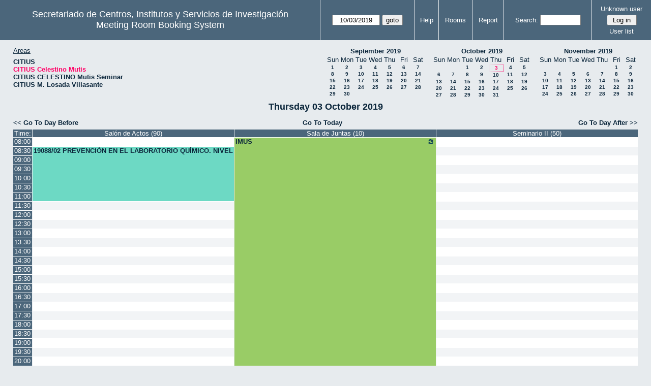

--- FILE ---
content_type: text/html; charset=utf-8
request_url: http://direccioncitius.us.es/reserva_salas/web/day.php?year=2019&month=10&day=3&area=2
body_size: 39588
content:
<!DOCTYPE html>
<html>
  <head>
  
  <meta charset="utf-8">
  <title>Meeting Room Booking System</title>
  
      <link href="jquery/ui/css/sunny/jquery-ui-1.9.1.custom.min.css" rel="stylesheet" type="text/css">
    
    <link href="jquery/datatables/css/mrbs-page.css" rel="stylesheet" type="text/css">
    <link href="jquery/datatables/css/mrbs-table.css" rel="stylesheet" type="text/css">
    <link href="jquery/datatables/css/ColReorder.css" rel="stylesheet" type="text/css">
    <link href="jquery/datatables/css/ColVis.css" rel="stylesheet" type="text/css">
    
    <link rel="stylesheet" href="css/mrbs.css.php" type="text/css">
        <link rel="stylesheet" media="print" href="css/mrbs-print.css.php" type="text/css">
    <!--[if IE]>
    <link rel="stylesheet" href="css/mrbs-ie.css" type="text/css">
    <![endif]-->
        <!--[if IE 8]>
    <link rel="stylesheet" href="css/mrbs-ie8.css" type="text/css">
    <![endif]-->
    <!--[if lte IE 8]>
    <link rel="stylesheet" href="css/mrbs-ielte8.css" type="text/css">
    <![endif]-->
    <!--[if lte IE 7]>
    <link rel="stylesheet" href="css/mrbs-ielte7.css.php" type="text/css">
    <![endif]-->
    <!--[if lte IE 6]>
    <link rel="stylesheet" href="css/mrbs-ielte6.css" type="text/css">
    <![endif]-->
    
    <meta name="robots" content="noindex">
    
<script type="text/javascript" src="jquery/jquery-1.8.2.min.js"></script>
<script type="text/javascript" src="jquery/ui/jquery-ui-1.9.1.custom.min.js"></script>
<script type="text/javascript" src="jquery/ui/jquery-ui-i18n.js"></script>
<script type="text/javascript" src="jquery/ui/jquery-ui-i18n.MRBS.js"></script>

<script type="text/javascript">
  //<![CDATA[
  var lteIE6 = false;
  //]]>
</script>
<!--[if lte IE 6]>
<script type="text/javascript">
  //<![CDATA[
  var lteIE6 = true;
  //]]>
</script>
<![endif]-->
    
<script type="text/javascript">
  //<![CDATA[
  var lteIE7 = false;
  //]]>
</script>
<!--[if lte IE 7]>
<script type="text/javascript">
  //<![CDATA[
  var lteIE7 = true;
  //]]>
</script>
<![endif]-->
    
<script type="text/javascript">
  //<![CDATA[
  var lteIE8 = false;
  //]]>
</script>
<!--[if lte IE 8]>
<script type="text/javascript">
  //<![CDATA[
  var lteIE8 = true;
  //]]>
</script>
<![endif]-->
    
<script type="text/javascript">
  //<![CDATA[
    function init(params)
  {
  }
  //]]>
</script>

<script type="text/javascript" src="js/functions.js.php?area=2"></script>
<script type="text/javascript" src="js/datepicker.js.php?area=2"></script>
<script type="text/javascript" src="js/general.js.php?area=2"></script>

    
  <script type="text/javascript" src="js/refresh.js.php?area=2"></script>
  <script type="text/javascript" src="js/resizable.js.php?area=2"></script>
  <script type="text/javascript" src="js/multiple.js.php?area=2"></script>
    <script type="text/javascript" src="js/cell_click.js.php?area=2"></script>
    
    
<script type="text/javascript">

//<![CDATA[





$(window).load(function() {

  var args = {day: '3',
              month: '10',
              year: '2019',
              area: '2',
              room: '1',
              page: 'day'};
    init(args);

});


//]]>
</script>  
  </head>
  
  <body class="non_js day">
    <script type="text/javascript">
      //<![CDATA[
      $('body').addClass('js').removeClass('non_js');
      //]]>
    </script> 

    <div class="screenonly">


  <table id="banner">
    <tr>
      <td id="company">
        <div>
          <div id="logo">
<span>Secretariado de Centros, Institutos y Servicios de Investigaci&oacute;n</span>
</div>
          <div id="mrbs">
            <a href="index.php">Meeting Room Booking System</a>
          </div>
        </div>
      </td>
      <td>
        <form action="day.php" method="get" id="Form1">
          <div>
            <span class="dateselector" data-prefix="" data-day="3" data-month="10" data-year="2019" data-min-year="2014" data-max-year="2030" data-form-id="Form1">
<select id="day" name="day">
<option value="1">1</option>
<option value="2">2</option>
<option value="3" selected="selected">3</option>
<option value="4">4</option>
<option value="5">5</option>
<option value="6">6</option>
<option value="7">7</option>
<option value="8">8</option>
<option value="9">9</option>
<option value="10">10</option>
<option value="11">11</option>
<option value="12">12</option>
<option value="13">13</option>
<option value="14">14</option>
<option value="15">15</option>
<option value="16">16</option>
<option value="17">17</option>
<option value="18">18</option>
<option value="19">19</option>
<option value="20">20</option>
<option value="21">21</option>
<option value="22">22</option>
<option value="23">23</option>
<option value="24">24</option>
<option value="25">25</option>
<option value="26">26</option>
<option value="27">27</option>
<option value="28">28</option>
<option value="29">29</option>
<option value="30">30</option>
<option value="31">31</option>
</select>
<select id="month" name="month">
<option value="1">Jan</option>
<option value="2">Feb</option>
<option value="3">Mar</option>
<option value="4">Apr</option>
<option value="5">May</option>
<option value="6">Jun</option>
<option value="7">Jul</option>
<option value="8">Aug</option>
<option value="9">Sep</option>
<option value="10" selected="selected">Oct</option>
<option value="11">Nov</option>
<option value="12">Dec</option>
</select>
<select id="year" name="year">
<option value="2014">2014</option>
<option value="2015">2015</option>
<option value="2016">2016</option>
<option value="2017">2017</option>
<option value="2018">2018</option>
<option value="2019" selected="selected">2019</option>
<option value="2020">2020</option>
<option value="2021">2021</option>
<option value="2022">2022</option>
<option value="2023">2023</option>
<option value="2024">2024</option>
<option value="2025">2025</option>
<option value="2026">2026</option>
<option value="2027">2027</option>
<option value="2028">2028</option>
<option value="2029">2029</option>
<option value="2030">2030</option>
</select>
</span>
<input type="hidden" name="area" value="2">
<input type="hidden" name="room" value="1">
<input type="submit" value="goto">
           </div>
        </form>
              </td>
      <td>
<a href="help.php?day=3&amp;month=10&amp;year=2019&amp;area=2&amp;room=1">Help</a>
</td>
<td>
<a href="admin.php?day=3&amp;month=10&amp;year=2019&amp;area=2&amp;room=1">Rooms</a>
</td>
<td>
<a href="report.php?day=3&amp;month=10&amp;year=2019&amp;area=2&amp;room=1">Report</a>
</td>
      
      <td>
        <form id="header_search" method="get" action="search.php">
          <div>
            <a href="search.php?advanced=1">Search:</a>
            <input type="search" name="search_str" value="" required>
            <input type="hidden" name="day"        value="3">
            <input type="hidden" name="month"      value="10">
            <input type="hidden" name="year"       value="2019">
            <input type="hidden" name="area" value="2">
<input type="hidden" name="room" value="1">
          </div>
        </form>
      </td>
      <td>
<div id="logon_box">
                <a href="">Unknown user</a>
                <form method="post" action="admin.php">
                  <div>
                    <input type="hidden" name="TargetURL" value="day.php?year=2019&amp;month=10&amp;day=3&amp;area=2">
                    <input type="hidden" name="Action" value="QueryName">
                    <input type="submit" value=" Log in ">
                  </div>
                </form>
<a id="user_list_link" href="edit_users.php">User list</a>
</div>
</td>
    </tr>
  </table>
</div>

<div id="contents">
<div id="dwm_header" class="screenonly">
<div id="dwm_areas">
<h3>Areas</h3>
<ul>
<li><a href="day.php?year=2019&amp;month=10&amp;day=3&amp;area=1"><span>CITIUS</span></a></li>
<li><a href="day.php?year=2019&amp;month=10&amp;day=3&amp;area=2"><span class="current">CITIUS Celestino Mutis</span></a></li>
<li><a href="day.php?year=2019&amp;month=10&amp;day=3&amp;area=3"><span>CITIUS CELESTINO Mutis Seminar</span></a></li>
<li><a href="day.php?year=2019&amp;month=10&amp;day=3&amp;area=4"><span>CITIUS M. Losada Villasante</span></a></li>
</ul>
</div>
<div id="cals" class="screenonly">
<div id="cal_last">
<table class="calendar">
<thead>
<tr>
<th colspan="7"><a href="month.php?year=2019&amp;month=09&amp;day=3&amp;area=2&amp;room=1">September&nbsp;2019</a></th>
</tr>
<tr>
<th>Sun</th>
<th>Mon</th>
<th>Tue</th>
<th>Wed</th>
<th>Thu</th>
<th>Fri</th>
<th>Sat</th>
</tr>
</thead>
<tbody>
<tr>
<td><a href="day.php?year=2019&amp;month=09&amp;day=1&amp;area=2&amp;room=1">1</a></td>
<td><a href="day.php?year=2019&amp;month=09&amp;day=2&amp;area=2&amp;room=1">2</a></td>
<td><a href="day.php?year=2019&amp;month=09&amp;day=3&amp;area=2&amp;room=1">3</a></td>
<td><a href="day.php?year=2019&amp;month=09&amp;day=4&amp;area=2&amp;room=1">4</a></td>
<td><a href="day.php?year=2019&amp;month=09&amp;day=5&amp;area=2&amp;room=1">5</a></td>
<td><a href="day.php?year=2019&amp;month=09&amp;day=6&amp;area=2&amp;room=1">6</a></td>
<td><a href="day.php?year=2019&amp;month=09&amp;day=7&amp;area=2&amp;room=1">7</a></td>
</tr>
<tr>
<td><a href="day.php?year=2019&amp;month=09&amp;day=8&amp;area=2&amp;room=1">8</a></td>
<td><a href="day.php?year=2019&amp;month=09&amp;day=9&amp;area=2&amp;room=1">9</a></td>
<td><a href="day.php?year=2019&amp;month=09&amp;day=10&amp;area=2&amp;room=1">10</a></td>
<td><a href="day.php?year=2019&amp;month=09&amp;day=11&amp;area=2&amp;room=1">11</a></td>
<td><a href="day.php?year=2019&amp;month=09&amp;day=12&amp;area=2&amp;room=1">12</a></td>
<td><a href="day.php?year=2019&amp;month=09&amp;day=13&amp;area=2&amp;room=1">13</a></td>
<td><a href="day.php?year=2019&amp;month=09&amp;day=14&amp;area=2&amp;room=1">14</a></td>
</tr>
<tr>
<td><a href="day.php?year=2019&amp;month=09&amp;day=15&amp;area=2&amp;room=1">15</a></td>
<td><a href="day.php?year=2019&amp;month=09&amp;day=16&amp;area=2&amp;room=1">16</a></td>
<td><a href="day.php?year=2019&amp;month=09&amp;day=17&amp;area=2&amp;room=1">17</a></td>
<td><a href="day.php?year=2019&amp;month=09&amp;day=18&amp;area=2&amp;room=1">18</a></td>
<td><a href="day.php?year=2019&amp;month=09&amp;day=19&amp;area=2&amp;room=1">19</a></td>
<td><a href="day.php?year=2019&amp;month=09&amp;day=20&amp;area=2&amp;room=1">20</a></td>
<td><a href="day.php?year=2019&amp;month=09&amp;day=21&amp;area=2&amp;room=1">21</a></td>
</tr>
<tr>
<td><a href="day.php?year=2019&amp;month=09&amp;day=22&amp;area=2&amp;room=1">22</a></td>
<td><a href="day.php?year=2019&amp;month=09&amp;day=23&amp;area=2&amp;room=1">23</a></td>
<td><a href="day.php?year=2019&amp;month=09&amp;day=24&amp;area=2&amp;room=1">24</a></td>
<td><a href="day.php?year=2019&amp;month=09&amp;day=25&amp;area=2&amp;room=1">25</a></td>
<td><a href="day.php?year=2019&amp;month=09&amp;day=26&amp;area=2&amp;room=1">26</a></td>
<td><a href="day.php?year=2019&amp;month=09&amp;day=27&amp;area=2&amp;room=1">27</a></td>
<td><a href="day.php?year=2019&amp;month=09&amp;day=28&amp;area=2&amp;room=1">28</a></td>
</tr>
<tr>
<td><a href="day.php?year=2019&amp;month=09&amp;day=29&amp;area=2&amp;room=1">29</a></td>
<td><a href="day.php?year=2019&amp;month=09&amp;day=30&amp;area=2&amp;room=1">30</a></td>
<td>&nbsp;</td>
<td>&nbsp;</td>
<td>&nbsp;</td>
<td>&nbsp;</td>
<td>&nbsp;</td>
</tr>
</tbody>
</table>
</div>
<div id="cal_this">
<table class="calendar">
<thead>
<tr>
<th colspan="7"><a href="month.php?year=2019&amp;month=10&amp;day=3&amp;area=2&amp;room=1">October&nbsp;2019</a></th>
</tr>
<tr>
<th>Sun</th>
<th>Mon</th>
<th>Tue</th>
<th>Wed</th>
<th>Thu</th>
<th>Fri</th>
<th>Sat</th>
</tr>
</thead>
<tbody>
<tr>
<td>&nbsp;</td>
<td>&nbsp;</td>
<td><a href="day.php?year=2019&amp;month=10&amp;day=1&amp;area=2&amp;room=1">1</a></td>
<td><a href="day.php?year=2019&amp;month=10&amp;day=2&amp;area=2&amp;room=1">2</a></td>
<td id="sticky_day"><a class="current" href="day.php?year=2019&amp;month=10&amp;day=3&amp;area=2&amp;room=1">3</a></td>
<td><a href="day.php?year=2019&amp;month=10&amp;day=4&amp;area=2&amp;room=1">4</a></td>
<td><a href="day.php?year=2019&amp;month=10&amp;day=5&amp;area=2&amp;room=1">5</a></td>
</tr>
<tr>
<td><a href="day.php?year=2019&amp;month=10&amp;day=6&amp;area=2&amp;room=1">6</a></td>
<td><a href="day.php?year=2019&amp;month=10&amp;day=7&amp;area=2&amp;room=1">7</a></td>
<td><a href="day.php?year=2019&amp;month=10&amp;day=8&amp;area=2&amp;room=1">8</a></td>
<td><a href="day.php?year=2019&amp;month=10&amp;day=9&amp;area=2&amp;room=1">9</a></td>
<td><a href="day.php?year=2019&amp;month=10&amp;day=10&amp;area=2&amp;room=1">10</a></td>
<td><a href="day.php?year=2019&amp;month=10&amp;day=11&amp;area=2&amp;room=1">11</a></td>
<td><a href="day.php?year=2019&amp;month=10&amp;day=12&amp;area=2&amp;room=1">12</a></td>
</tr>
<tr>
<td><a href="day.php?year=2019&amp;month=10&amp;day=13&amp;area=2&amp;room=1">13</a></td>
<td><a href="day.php?year=2019&amp;month=10&amp;day=14&amp;area=2&amp;room=1">14</a></td>
<td><a href="day.php?year=2019&amp;month=10&amp;day=15&amp;area=2&amp;room=1">15</a></td>
<td><a href="day.php?year=2019&amp;month=10&amp;day=16&amp;area=2&amp;room=1">16</a></td>
<td><a href="day.php?year=2019&amp;month=10&amp;day=17&amp;area=2&amp;room=1">17</a></td>
<td><a href="day.php?year=2019&amp;month=10&amp;day=18&amp;area=2&amp;room=1">18</a></td>
<td><a href="day.php?year=2019&amp;month=10&amp;day=19&amp;area=2&amp;room=1">19</a></td>
</tr>
<tr>
<td><a href="day.php?year=2019&amp;month=10&amp;day=20&amp;area=2&amp;room=1">20</a></td>
<td><a href="day.php?year=2019&amp;month=10&amp;day=21&amp;area=2&amp;room=1">21</a></td>
<td><a href="day.php?year=2019&amp;month=10&amp;day=22&amp;area=2&amp;room=1">22</a></td>
<td><a href="day.php?year=2019&amp;month=10&amp;day=23&amp;area=2&amp;room=1">23</a></td>
<td><a href="day.php?year=2019&amp;month=10&amp;day=24&amp;area=2&amp;room=1">24</a></td>
<td><a href="day.php?year=2019&amp;month=10&amp;day=25&amp;area=2&amp;room=1">25</a></td>
<td><a href="day.php?year=2019&amp;month=10&amp;day=26&amp;area=2&amp;room=1">26</a></td>
</tr>
<tr>
<td><a href="day.php?year=2019&amp;month=10&amp;day=27&amp;area=2&amp;room=1">27</a></td>
<td><a href="day.php?year=2019&amp;month=10&amp;day=28&amp;area=2&amp;room=1">28</a></td>
<td><a href="day.php?year=2019&amp;month=10&amp;day=29&amp;area=2&amp;room=1">29</a></td>
<td><a href="day.php?year=2019&amp;month=10&amp;day=30&amp;area=2&amp;room=1">30</a></td>
<td><a href="day.php?year=2019&amp;month=10&amp;day=31&amp;area=2&amp;room=1">31</a></td>
<td>&nbsp;</td>
<td>&nbsp;</td>
</tr>
</tbody>
</table>
</div>
<div id="cal_next">
<table class="calendar">
<thead>
<tr>
<th colspan="7"><a href="month.php?year=2019&amp;month=11&amp;day=3&amp;area=2&amp;room=1">November&nbsp;2019</a></th>
</tr>
<tr>
<th>Sun</th>
<th>Mon</th>
<th>Tue</th>
<th>Wed</th>
<th>Thu</th>
<th>Fri</th>
<th>Sat</th>
</tr>
</thead>
<tbody>
<tr>
<td>&nbsp;</td>
<td>&nbsp;</td>
<td>&nbsp;</td>
<td>&nbsp;</td>
<td>&nbsp;</td>
<td><a href="day.php?year=2019&amp;month=11&amp;day=1&amp;area=2&amp;room=1">1</a></td>
<td><a href="day.php?year=2019&amp;month=11&amp;day=2&amp;area=2&amp;room=1">2</a></td>
</tr>
<tr>
<td><a href="day.php?year=2019&amp;month=11&amp;day=3&amp;area=2&amp;room=1">3</a></td>
<td><a href="day.php?year=2019&amp;month=11&amp;day=4&amp;area=2&amp;room=1">4</a></td>
<td><a href="day.php?year=2019&amp;month=11&amp;day=5&amp;area=2&amp;room=1">5</a></td>
<td><a href="day.php?year=2019&amp;month=11&amp;day=6&amp;area=2&amp;room=1">6</a></td>
<td><a href="day.php?year=2019&amp;month=11&amp;day=7&amp;area=2&amp;room=1">7</a></td>
<td><a href="day.php?year=2019&amp;month=11&amp;day=8&amp;area=2&amp;room=1">8</a></td>
<td><a href="day.php?year=2019&amp;month=11&amp;day=9&amp;area=2&amp;room=1">9</a></td>
</tr>
<tr>
<td><a href="day.php?year=2019&amp;month=11&amp;day=10&amp;area=2&amp;room=1">10</a></td>
<td><a href="day.php?year=2019&amp;month=11&amp;day=11&amp;area=2&amp;room=1">11</a></td>
<td><a href="day.php?year=2019&amp;month=11&amp;day=12&amp;area=2&amp;room=1">12</a></td>
<td><a href="day.php?year=2019&amp;month=11&amp;day=13&amp;area=2&amp;room=1">13</a></td>
<td><a href="day.php?year=2019&amp;month=11&amp;day=14&amp;area=2&amp;room=1">14</a></td>
<td><a href="day.php?year=2019&amp;month=11&amp;day=15&amp;area=2&amp;room=1">15</a></td>
<td><a href="day.php?year=2019&amp;month=11&amp;day=16&amp;area=2&amp;room=1">16</a></td>
</tr>
<tr>
<td><a href="day.php?year=2019&amp;month=11&amp;day=17&amp;area=2&amp;room=1">17</a></td>
<td><a href="day.php?year=2019&amp;month=11&amp;day=18&amp;area=2&amp;room=1">18</a></td>
<td><a href="day.php?year=2019&amp;month=11&amp;day=19&amp;area=2&amp;room=1">19</a></td>
<td><a href="day.php?year=2019&amp;month=11&amp;day=20&amp;area=2&amp;room=1">20</a></td>
<td><a href="day.php?year=2019&amp;month=11&amp;day=21&amp;area=2&amp;room=1">21</a></td>
<td><a href="day.php?year=2019&amp;month=11&amp;day=22&amp;area=2&amp;room=1">22</a></td>
<td><a href="day.php?year=2019&amp;month=11&amp;day=23&amp;area=2&amp;room=1">23</a></td>
</tr>
<tr>
<td><a href="day.php?year=2019&amp;month=11&amp;day=24&amp;area=2&amp;room=1">24</a></td>
<td><a href="day.php?year=2019&amp;month=11&amp;day=25&amp;area=2&amp;room=1">25</a></td>
<td><a href="day.php?year=2019&amp;month=11&amp;day=26&amp;area=2&amp;room=1">26</a></td>
<td><a href="day.php?year=2019&amp;month=11&amp;day=27&amp;area=2&amp;room=1">27</a></td>
<td><a href="day.php?year=2019&amp;month=11&amp;day=28&amp;area=2&amp;room=1">28</a></td>
<td><a href="day.php?year=2019&amp;month=11&amp;day=29&amp;area=2&amp;room=1">29</a></td>
<td><a href="day.php?year=2019&amp;month=11&amp;day=30&amp;area=2&amp;room=1">30</a></td>
</tr>
</tbody>
</table>
</div>
</div>
</div>
<div id="dwm">
<h2>Thursday 03 October 2019</h2>
</div>

<div class="screenonly">
  <div class="date_nav">
    <div class="date_before">
      <a href="day.php?year=2019&amp;month=10&amp;day=02&amp;area=2&amp;room=1">&lt;&lt;&nbsp;Go To Day Before
      </a>
    </div>
    <div class="date_now">
      <a href="day.php?area=2&amp;room=1">Go To Today</a>
    </div>
    <div class="date_after">
      <a href="day.php?year=2019&amp;month=10&amp;day=04&amp;area=2&amp;room=1">Go To Day After&nbsp;&gt;&gt;
      </a>
    </div>
  </div>
</div>
<table class="dwm_main" id="day_main" data-resolution="1800">
<thead>
<tr>
<th class="first_last">Time:</th><th data-room="1" style="width: 31%">
                        <a href="week.php?year=2019&amp;month=10&amp;day=3&amp;area=2&amp;room=1"
                        title="View Week &#10;&#10;">Salón de Actos (90)</a></th><th data-room="3" style="width: 31%">
                        <a href="week.php?year=2019&amp;month=10&amp;day=3&amp;area=2&amp;room=3"
                        title="View Week &#10;&#10;">Sala de Juntas (10)</a></th><th data-room="5" style="width: 31%">
                        <a href="week.php?year=2019&amp;month=10&amp;day=3&amp;area=2&amp;room=5"
                        title="View Week &#10;&#10;">Seminario II (50)</a></th></tr>
</thead>
<tbody>
<tr class="even_row">
<td class="row_labels" data-seconds="28800">
<div class="celldiv slots1">
<a href="day.php?year=2019&amp;month=10&amp;day=3&amp;area=2&amp;room=1&amp;timetohighlight=28800" title="Highlight this line">08:00</a>
</div></td>
<td class="new">
<div class="celldiv slots1">
<a href="edit_entry.php?area=2&amp;room=1&amp;hour=8&amp;minute=0&amp;year=2019&amp;month=10&amp;day=3">
</a>
</div>
</td>
<td class="I" rowspan="27">
<div data-id="8597" class="celldiv slots27">
<a href="view_entry.php?id=8597&amp;area=2&amp;day=3&amp;month=10&amp;year=2019" title="Doc-course in Geometric Analysis"><img class="repeat_symbol I" src="images/repeat.png" alt="Series" title="Series" width="10" height="10">IMUS</a>
</div>
</td>
<td class="new">
<div class="celldiv slots1">
<a href="edit_entry.php?area=2&amp;room=5&amp;hour=8&amp;minute=0&amp;year=2019&amp;month=10&amp;day=3">
</a>
</div>
</td>
</tr>
<tr class="odd_row">
<td class="row_labels" data-seconds="30600">
<div class="celldiv slots1">
<a href="day.php?year=2019&amp;month=10&amp;day=3&amp;area=2&amp;room=1&amp;timetohighlight=30600" title="Highlight this line">08:30</a>
</div></td>
<td class="E" rowspan="6">
<div data-id="8975" class="celldiv slots6">
<a href="view_entry.php?id=8975&amp;area=2&amp;day=3&amp;month=10&amp;year=2019" title=" 19088/02 PREVENCIÓN EN EL LABORATORIO QUÍMICO. NIVEL
Descripción: 	Requisitos Aula: PC Y PROYECTOR.
Formador: Joaquín Quirós Priego
Responsable de la reserva: María Ángeles Luque Ortiz
Datos de contacto: 86089">19088/02 PREVENCIÓN EN EL LABORATORIO QUÍMICO. NIVEL</a>
</div>
</td>
<td class="new">
<div class="celldiv slots1">
<a href="edit_entry.php?area=2&amp;room=5&amp;hour=8&amp;minute=30&amp;year=2019&amp;month=10&amp;day=3">
</a>
</div>
</td>
</tr>
<tr class="even_row">
<td class="row_labels" data-seconds="32400">
<div class="celldiv slots1">
<a href="day.php?year=2019&amp;month=10&amp;day=3&amp;area=2&amp;room=1&amp;timetohighlight=32400" title="Highlight this line">09:00</a>
</div></td>
<td class="new">
<div class="celldiv slots1">
<a href="edit_entry.php?area=2&amp;room=5&amp;hour=9&amp;minute=0&amp;year=2019&amp;month=10&amp;day=3">
</a>
</div>
</td>
</tr>
<tr class="odd_row">
<td class="row_labels" data-seconds="34200">
<div class="celldiv slots1">
<a href="day.php?year=2019&amp;month=10&amp;day=3&amp;area=2&amp;room=1&amp;timetohighlight=34200" title="Highlight this line">09:30</a>
</div></td>
<td class="new">
<div class="celldiv slots1">
<a href="edit_entry.php?area=2&amp;room=5&amp;hour=9&amp;minute=30&amp;year=2019&amp;month=10&amp;day=3">
</a>
</div>
</td>
</tr>
<tr class="even_row">
<td class="row_labels" data-seconds="36000">
<div class="celldiv slots1">
<a href="day.php?year=2019&amp;month=10&amp;day=3&amp;area=2&amp;room=1&amp;timetohighlight=36000" title="Highlight this line">10:00</a>
</div></td>
<td class="new">
<div class="celldiv slots1">
<a href="edit_entry.php?area=2&amp;room=5&amp;hour=10&amp;minute=0&amp;year=2019&amp;month=10&amp;day=3">
</a>
</div>
</td>
</tr>
<tr class="odd_row">
<td class="row_labels" data-seconds="37800">
<div class="celldiv slots1">
<a href="day.php?year=2019&amp;month=10&amp;day=3&amp;area=2&amp;room=1&amp;timetohighlight=37800" title="Highlight this line">10:30</a>
</div></td>
<td class="new">
<div class="celldiv slots1">
<a href="edit_entry.php?area=2&amp;room=5&amp;hour=10&amp;minute=30&amp;year=2019&amp;month=10&amp;day=3">
</a>
</div>
</td>
</tr>
<tr class="even_row">
<td class="row_labels" data-seconds="39600">
<div class="celldiv slots1">
<a href="day.php?year=2019&amp;month=10&amp;day=3&amp;area=2&amp;room=1&amp;timetohighlight=39600" title="Highlight this line">11:00</a>
</div></td>
<td class="new">
<div class="celldiv slots1">
<a href="edit_entry.php?area=2&amp;room=5&amp;hour=11&amp;minute=0&amp;year=2019&amp;month=10&amp;day=3">
</a>
</div>
</td>
</tr>
<tr class="odd_row">
<td class="row_labels" data-seconds="41400">
<div class="celldiv slots1">
<a href="day.php?year=2019&amp;month=10&amp;day=3&amp;area=2&amp;room=1&amp;timetohighlight=41400" title="Highlight this line">11:30</a>
</div></td>
<td class="new">
<div class="celldiv slots1">
<a href="edit_entry.php?area=2&amp;room=1&amp;hour=11&amp;minute=30&amp;year=2019&amp;month=10&amp;day=3">
</a>
</div>
</td>
<td class="new">
<div class="celldiv slots1">
<a href="edit_entry.php?area=2&amp;room=5&amp;hour=11&amp;minute=30&amp;year=2019&amp;month=10&amp;day=3">
</a>
</div>
</td>
</tr>
<tr class="even_row">
<td class="row_labels" data-seconds="43200">
<div class="celldiv slots1">
<a href="day.php?year=2019&amp;month=10&amp;day=3&amp;area=2&amp;room=1&amp;timetohighlight=43200" title="Highlight this line">12:00</a>
</div></td>
<td class="new">
<div class="celldiv slots1">
<a href="edit_entry.php?area=2&amp;room=1&amp;hour=12&amp;minute=0&amp;year=2019&amp;month=10&amp;day=3">
</a>
</div>
</td>
<td class="new">
<div class="celldiv slots1">
<a href="edit_entry.php?area=2&amp;room=5&amp;hour=12&amp;minute=0&amp;year=2019&amp;month=10&amp;day=3">
</a>
</div>
</td>
</tr>
<tr class="odd_row">
<td class="row_labels" data-seconds="45000">
<div class="celldiv slots1">
<a href="day.php?year=2019&amp;month=10&amp;day=3&amp;area=2&amp;room=1&amp;timetohighlight=45000" title="Highlight this line">12:30</a>
</div></td>
<td class="new">
<div class="celldiv slots1">
<a href="edit_entry.php?area=2&amp;room=1&amp;hour=12&amp;minute=30&amp;year=2019&amp;month=10&amp;day=3">
</a>
</div>
</td>
<td class="new">
<div class="celldiv slots1">
<a href="edit_entry.php?area=2&amp;room=5&amp;hour=12&amp;minute=30&amp;year=2019&amp;month=10&amp;day=3">
</a>
</div>
</td>
</tr>
<tr class="even_row">
<td class="row_labels" data-seconds="46800">
<div class="celldiv slots1">
<a href="day.php?year=2019&amp;month=10&amp;day=3&amp;area=2&amp;room=1&amp;timetohighlight=46800" title="Highlight this line">13:00</a>
</div></td>
<td class="new">
<div class="celldiv slots1">
<a href="edit_entry.php?area=2&amp;room=1&amp;hour=13&amp;minute=0&amp;year=2019&amp;month=10&amp;day=3">
</a>
</div>
</td>
<td class="new">
<div class="celldiv slots1">
<a href="edit_entry.php?area=2&amp;room=5&amp;hour=13&amp;minute=0&amp;year=2019&amp;month=10&amp;day=3">
</a>
</div>
</td>
</tr>
<tr class="odd_row">
<td class="row_labels" data-seconds="48600">
<div class="celldiv slots1">
<a href="day.php?year=2019&amp;month=10&amp;day=3&amp;area=2&amp;room=1&amp;timetohighlight=48600" title="Highlight this line">13:30</a>
</div></td>
<td class="new">
<div class="celldiv slots1">
<a href="edit_entry.php?area=2&amp;room=1&amp;hour=13&amp;minute=30&amp;year=2019&amp;month=10&amp;day=3">
</a>
</div>
</td>
<td class="new">
<div class="celldiv slots1">
<a href="edit_entry.php?area=2&amp;room=5&amp;hour=13&amp;minute=30&amp;year=2019&amp;month=10&amp;day=3">
</a>
</div>
</td>
</tr>
<tr class="even_row">
<td class="row_labels" data-seconds="50400">
<div class="celldiv slots1">
<a href="day.php?year=2019&amp;month=10&amp;day=3&amp;area=2&amp;room=1&amp;timetohighlight=50400" title="Highlight this line">14:00</a>
</div></td>
<td class="new">
<div class="celldiv slots1">
<a href="edit_entry.php?area=2&amp;room=1&amp;hour=14&amp;minute=0&amp;year=2019&amp;month=10&amp;day=3">
</a>
</div>
</td>
<td class="new">
<div class="celldiv slots1">
<a href="edit_entry.php?area=2&amp;room=5&amp;hour=14&amp;minute=0&amp;year=2019&amp;month=10&amp;day=3">
</a>
</div>
</td>
</tr>
<tr class="odd_row">
<td class="row_labels" data-seconds="52200">
<div class="celldiv slots1">
<a href="day.php?year=2019&amp;month=10&amp;day=3&amp;area=2&amp;room=1&amp;timetohighlight=52200" title="Highlight this line">14:30</a>
</div></td>
<td class="new">
<div class="celldiv slots1">
<a href="edit_entry.php?area=2&amp;room=1&amp;hour=14&amp;minute=30&amp;year=2019&amp;month=10&amp;day=3">
</a>
</div>
</td>
<td class="new">
<div class="celldiv slots1">
<a href="edit_entry.php?area=2&amp;room=5&amp;hour=14&amp;minute=30&amp;year=2019&amp;month=10&amp;day=3">
</a>
</div>
</td>
</tr>
<tr class="even_row">
<td class="row_labels" data-seconds="54000">
<div class="celldiv slots1">
<a href="day.php?year=2019&amp;month=10&amp;day=3&amp;area=2&amp;room=1&amp;timetohighlight=54000" title="Highlight this line">15:00</a>
</div></td>
<td class="new">
<div class="celldiv slots1">
<a href="edit_entry.php?area=2&amp;room=1&amp;hour=15&amp;minute=0&amp;year=2019&amp;month=10&amp;day=3">
</a>
</div>
</td>
<td class="new">
<div class="celldiv slots1">
<a href="edit_entry.php?area=2&amp;room=5&amp;hour=15&amp;minute=0&amp;year=2019&amp;month=10&amp;day=3">
</a>
</div>
</td>
</tr>
<tr class="odd_row">
<td class="row_labels" data-seconds="55800">
<div class="celldiv slots1">
<a href="day.php?year=2019&amp;month=10&amp;day=3&amp;area=2&amp;room=1&amp;timetohighlight=55800" title="Highlight this line">15:30</a>
</div></td>
<td class="new">
<div class="celldiv slots1">
<a href="edit_entry.php?area=2&amp;room=1&amp;hour=15&amp;minute=30&amp;year=2019&amp;month=10&amp;day=3">
</a>
</div>
</td>
<td class="new">
<div class="celldiv slots1">
<a href="edit_entry.php?area=2&amp;room=5&amp;hour=15&amp;minute=30&amp;year=2019&amp;month=10&amp;day=3">
</a>
</div>
</td>
</tr>
<tr class="even_row">
<td class="row_labels" data-seconds="57600">
<div class="celldiv slots1">
<a href="day.php?year=2019&amp;month=10&amp;day=3&amp;area=2&amp;room=1&amp;timetohighlight=57600" title="Highlight this line">16:00</a>
</div></td>
<td class="new">
<div class="celldiv slots1">
<a href="edit_entry.php?area=2&amp;room=1&amp;hour=16&amp;minute=0&amp;year=2019&amp;month=10&amp;day=3">
</a>
</div>
</td>
<td class="new">
<div class="celldiv slots1">
<a href="edit_entry.php?area=2&amp;room=5&amp;hour=16&amp;minute=0&amp;year=2019&amp;month=10&amp;day=3">
</a>
</div>
</td>
</tr>
<tr class="odd_row">
<td class="row_labels" data-seconds="59400">
<div class="celldiv slots1">
<a href="day.php?year=2019&amp;month=10&amp;day=3&amp;area=2&amp;room=1&amp;timetohighlight=59400" title="Highlight this line">16:30</a>
</div></td>
<td class="new">
<div class="celldiv slots1">
<a href="edit_entry.php?area=2&amp;room=1&amp;hour=16&amp;minute=30&amp;year=2019&amp;month=10&amp;day=3">
</a>
</div>
</td>
<td class="new">
<div class="celldiv slots1">
<a href="edit_entry.php?area=2&amp;room=5&amp;hour=16&amp;minute=30&amp;year=2019&amp;month=10&amp;day=3">
</a>
</div>
</td>
</tr>
<tr class="even_row">
<td class="row_labels" data-seconds="61200">
<div class="celldiv slots1">
<a href="day.php?year=2019&amp;month=10&amp;day=3&amp;area=2&amp;room=1&amp;timetohighlight=61200" title="Highlight this line">17:00</a>
</div></td>
<td class="new">
<div class="celldiv slots1">
<a href="edit_entry.php?area=2&amp;room=1&amp;hour=17&amp;minute=0&amp;year=2019&amp;month=10&amp;day=3">
</a>
</div>
</td>
<td class="new">
<div class="celldiv slots1">
<a href="edit_entry.php?area=2&amp;room=5&amp;hour=17&amp;minute=0&amp;year=2019&amp;month=10&amp;day=3">
</a>
</div>
</td>
</tr>
<tr class="odd_row">
<td class="row_labels" data-seconds="63000">
<div class="celldiv slots1">
<a href="day.php?year=2019&amp;month=10&amp;day=3&amp;area=2&amp;room=1&amp;timetohighlight=63000" title="Highlight this line">17:30</a>
</div></td>
<td class="new">
<div class="celldiv slots1">
<a href="edit_entry.php?area=2&amp;room=1&amp;hour=17&amp;minute=30&amp;year=2019&amp;month=10&amp;day=3">
</a>
</div>
</td>
<td class="new">
<div class="celldiv slots1">
<a href="edit_entry.php?area=2&amp;room=5&amp;hour=17&amp;minute=30&amp;year=2019&amp;month=10&amp;day=3">
</a>
</div>
</td>
</tr>
<tr class="even_row">
<td class="row_labels" data-seconds="64800">
<div class="celldiv slots1">
<a href="day.php?year=2019&amp;month=10&amp;day=3&amp;area=2&amp;room=1&amp;timetohighlight=64800" title="Highlight this line">18:00</a>
</div></td>
<td class="new">
<div class="celldiv slots1">
<a href="edit_entry.php?area=2&amp;room=1&amp;hour=18&amp;minute=0&amp;year=2019&amp;month=10&amp;day=3">
</a>
</div>
</td>
<td class="new">
<div class="celldiv slots1">
<a href="edit_entry.php?area=2&amp;room=5&amp;hour=18&amp;minute=0&amp;year=2019&amp;month=10&amp;day=3">
</a>
</div>
</td>
</tr>
<tr class="odd_row">
<td class="row_labels" data-seconds="66600">
<div class="celldiv slots1">
<a href="day.php?year=2019&amp;month=10&amp;day=3&amp;area=2&amp;room=1&amp;timetohighlight=66600" title="Highlight this line">18:30</a>
</div></td>
<td class="new">
<div class="celldiv slots1">
<a href="edit_entry.php?area=2&amp;room=1&amp;hour=18&amp;minute=30&amp;year=2019&amp;month=10&amp;day=3">
</a>
</div>
</td>
<td class="new">
<div class="celldiv slots1">
<a href="edit_entry.php?area=2&amp;room=5&amp;hour=18&amp;minute=30&amp;year=2019&amp;month=10&amp;day=3">
</a>
</div>
</td>
</tr>
<tr class="even_row">
<td class="row_labels" data-seconds="68400">
<div class="celldiv slots1">
<a href="day.php?year=2019&amp;month=10&amp;day=3&amp;area=2&amp;room=1&amp;timetohighlight=68400" title="Highlight this line">19:00</a>
</div></td>
<td class="new">
<div class="celldiv slots1">
<a href="edit_entry.php?area=2&amp;room=1&amp;hour=19&amp;minute=0&amp;year=2019&amp;month=10&amp;day=3">
</a>
</div>
</td>
<td class="new">
<div class="celldiv slots1">
<a href="edit_entry.php?area=2&amp;room=5&amp;hour=19&amp;minute=0&amp;year=2019&amp;month=10&amp;day=3">
</a>
</div>
</td>
</tr>
<tr class="odd_row">
<td class="row_labels" data-seconds="70200">
<div class="celldiv slots1">
<a href="day.php?year=2019&amp;month=10&amp;day=3&amp;area=2&amp;room=1&amp;timetohighlight=70200" title="Highlight this line">19:30</a>
</div></td>
<td class="new">
<div class="celldiv slots1">
<a href="edit_entry.php?area=2&amp;room=1&amp;hour=19&amp;minute=30&amp;year=2019&amp;month=10&amp;day=3">
</a>
</div>
</td>
<td class="new">
<div class="celldiv slots1">
<a href="edit_entry.php?area=2&amp;room=5&amp;hour=19&amp;minute=30&amp;year=2019&amp;month=10&amp;day=3">
</a>
</div>
</td>
</tr>
<tr class="even_row">
<td class="row_labels" data-seconds="72000">
<div class="celldiv slots1">
<a href="day.php?year=2019&amp;month=10&amp;day=3&amp;area=2&amp;room=1&amp;timetohighlight=72000" title="Highlight this line">20:00</a>
</div></td>
<td class="new">
<div class="celldiv slots1">
<a href="edit_entry.php?area=2&amp;room=1&amp;hour=20&amp;minute=0&amp;year=2019&amp;month=10&amp;day=3">
</a>
</div>
</td>
<td class="new">
<div class="celldiv slots1">
<a href="edit_entry.php?area=2&amp;room=5&amp;hour=20&amp;minute=0&amp;year=2019&amp;month=10&amp;day=3">
</a>
</div>
</td>
</tr>
<tr class="odd_row">
<td class="row_labels" data-seconds="73800">
<div class="celldiv slots1">
<a href="day.php?year=2019&amp;month=10&amp;day=3&amp;area=2&amp;room=1&amp;timetohighlight=73800" title="Highlight this line">20:30</a>
</div></td>
<td class="new">
<div class="celldiv slots1">
<a href="edit_entry.php?area=2&amp;room=1&amp;hour=20&amp;minute=30&amp;year=2019&amp;month=10&amp;day=3">
</a>
</div>
</td>
<td class="new">
<div class="celldiv slots1">
<a href="edit_entry.php?area=2&amp;room=5&amp;hour=20&amp;minute=30&amp;year=2019&amp;month=10&amp;day=3">
</a>
</div>
</td>
</tr>
<tr class="even_row">
<td class="row_labels" data-seconds="75600">
<div class="celldiv slots1">
<a href="day.php?year=2019&amp;month=10&amp;day=3&amp;area=2&amp;room=1&amp;timetohighlight=75600" title="Highlight this line">21:00</a>
</div></td>
<td class="new">
<div class="celldiv slots1">
<a href="edit_entry.php?area=2&amp;room=1&amp;hour=21&amp;minute=0&amp;year=2019&amp;month=10&amp;day=3">
</a>
</div>
</td>
<td class="new">
<div class="celldiv slots1">
<a href="edit_entry.php?area=2&amp;room=5&amp;hour=21&amp;minute=0&amp;year=2019&amp;month=10&amp;day=3">
</a>
</div>
</td>
</tr>
</tbody>
</table>

<div class="screenonly">
  <div class="date_nav">
    <div class="date_before">
      <a href="day.php?year=2019&amp;month=10&amp;day=02&amp;area=2&amp;room=1">&lt;&lt;&nbsp;Go To Day Before
      </a>
    </div>
    <div class="date_now">
      <a href="day.php?area=2&amp;room=1">Go To Today</a>
    </div>
    <div class="date_after">
      <a href="day.php?year=2019&amp;month=10&amp;day=04&amp;area=2&amp;room=1">Go To Day After&nbsp;&gt;&gt;
      </a>
    </div>
  </div>
</div>
<table id="colour_key"><tr>
<td class="E">
<div class="celldiv slots1" title="External">
External</div></td>
<td class="I">
<div class="celldiv slots1" title="Internal">
Internal</div></td>
</tr></table>
</div><div class="screenonly trailer" id="trailer">
<div id="viewday">
<div class="trailer_label">
<a href="day.php?year=2019&amp;month=10&amp;day=3&amp;area=2&amp;room=1">View Day:</a>
</div>
<div class="trailer_links">
<span><a href="day.php?year=2019&amp;month=09&amp;day=27&amp;area=2&amp;room=1">Sep 27</a></span>
 | <span><a href="day.php?year=2019&amp;month=09&amp;day=28&amp;area=2&amp;room=1">Sep 28</a></span>
 | <span><a href="day.php?year=2019&amp;month=09&amp;day=29&amp;area=2&amp;room=1">Sep 29</a></span>
 | <span><a href="day.php?year=2019&amp;month=09&amp;day=30&amp;area=2&amp;room=1">Sep 30</a></span>
 | <span><a href="day.php?year=2019&amp;month=10&amp;day=01&amp;area=2&amp;room=1">Oct 01</a></span>
 | <span><a href="day.php?year=2019&amp;month=10&amp;day=02&amp;area=2&amp;room=1">Oct 02</a></span>
 | <span class="current">[ <a href="day.php?year=2019&amp;month=10&amp;day=03&amp;area=2&amp;room=1">Oct 03</a> ]</span>
 | <span><a href="day.php?year=2019&amp;month=10&amp;day=04&amp;area=2&amp;room=1">Oct 04</a></span>
 | <span><a href="day.php?year=2019&amp;month=10&amp;day=05&amp;area=2&amp;room=1">Oct 05</a></span>
 | <span><a href="day.php?year=2019&amp;month=10&amp;day=06&amp;area=2&amp;room=1">Oct 06</a></span>
 | <span><a href="day.php?year=2019&amp;month=10&amp;day=07&amp;area=2&amp;room=1">Oct 07</a></span>
 | <span><a href="day.php?year=2019&amp;month=10&amp;day=08&amp;area=2&amp;room=1">Oct 08</a></span>
 | <span><a href="day.php?year=2019&amp;month=10&amp;day=09&amp;area=2&amp;room=1">Oct 09</a></span>
 | <span><a href="day.php?year=2019&amp;month=10&amp;day=10&amp;area=2&amp;room=1">Oct 10</a></span>
</div>
</div>
<div id="viewweek">
<div class="trailer_label">
<a href="week.php?year=2019&amp;month=10&amp;day=3&amp;area=2&amp;room=1">View Week:</a>
</div>
<div class="trailer_links">
  <a href="week.php?year=2019&amp;month=09&amp;day=05&amp;area=2&amp;room=1">Sep 01</a>
 |   <a href="week.php?year=2019&amp;month=09&amp;day=12&amp;area=2&amp;room=1">Sep 08</a>
 |   <a href="week.php?year=2019&amp;month=09&amp;day=19&amp;area=2&amp;room=1">Sep 15</a>
 |   <a href="week.php?year=2019&amp;month=09&amp;day=26&amp;area=2&amp;room=1">Sep 22</a>
 | <span class="current">
[   <a href="week.php?year=2019&amp;month=10&amp;day=03&amp;area=2&amp;room=1">Sep 29</a>
]</span>
 |   <a href="week.php?year=2019&amp;month=10&amp;day=10&amp;area=2&amp;room=1">Oct 06</a>
 |   <a href="week.php?year=2019&amp;month=10&amp;day=17&amp;area=2&amp;room=1">Oct 13</a>
 |   <a href="week.php?year=2019&amp;month=10&amp;day=24&amp;area=2&amp;room=1">Oct 20</a>
 |   <a href="week.php?year=2019&amp;month=10&amp;day=31&amp;area=2&amp;room=1">Oct 27</a>
</div>
</div>
<div id="viewmonth">
<div class="trailer_label">
<a href="month.php?year=2019&amp;month=10&amp;day=3&amp;area=2&amp;room=1">View Month:</a>
</div>
<div class="trailer_links">
  <a href="month.php?year=2019&amp;month=08&amp;day=3&amp;area=2&amp;room=1">Aug 2019</a>
 |   <a href="month.php?year=2019&amp;month=09&amp;day=3&amp;area=2&amp;room=1">Sep 2019</a>
 | <span class="current">
[   <a href="month.php?year=2019&amp;month=10&amp;day=3&amp;area=2&amp;room=1">Oct 2019</a>
]</span>
 |   <a href="month.php?year=2019&amp;month=11&amp;day=3&amp;area=2&amp;room=1">Nov 2019</a>
 |   <a href="month.php?year=2019&amp;month=12&amp;day=3&amp;area=2&amp;room=1">Dec 2019</a>
 |   <a href="month.php?year=2020&amp;month=01&amp;day=3&amp;area=2&amp;room=1">Jan 2020</a>
 |   <a href="month.php?year=2020&amp;month=02&amp;day=3&amp;area=2&amp;room=1">Feb 2020</a>
 |   <a href="month.php?year=2020&amp;month=03&amp;day=3&amp;area=2&amp;room=1">Mar 2020</a>
 |   <a href="month.php?year=2020&amp;month=04&amp;day=3&amp;area=2&amp;room=1">Apr 2020</a>
</div>
</div>
</div>
  </body>
</html>
